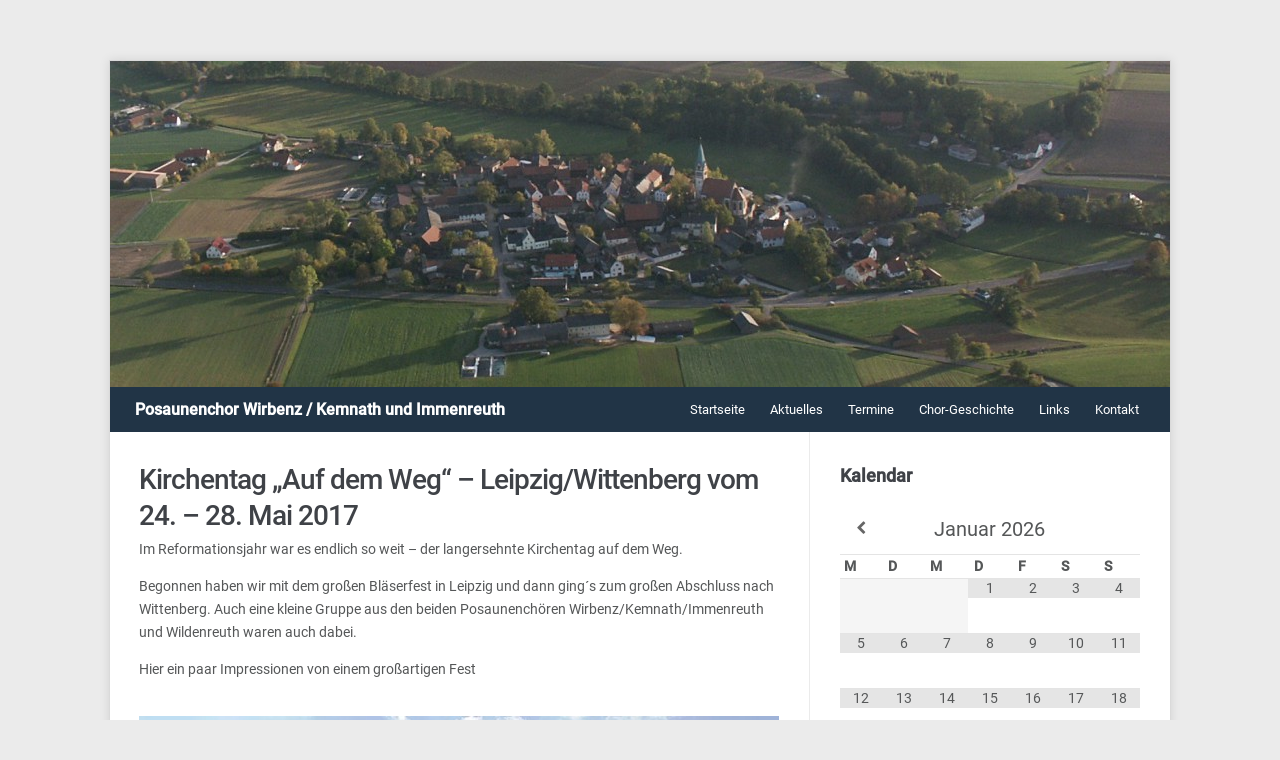

--- FILE ---
content_type: text/html; charset=UTF-8
request_url: https://pc-wik.krosu.de/tag/posaunenfest/
body_size: 10837
content:
<!DOCTYPE html>
<html xmlns="http://www.w3.org/1999/xhtml" lang="de">
<head>
    <meta http-equiv="Content-Type" content="text/html; charset=UTF-8" />
    <meta http-equiv="X-UA-Compatible" content="IE=edge,chrome=1">
	<meta name="viewport" content="width=device-width, initial-scale=1.0">

	<link rel="pingback" href="https://pc-wik.krosu.de/xmlrpc.php" />

    <title>Posaunenfest &#8211; Posaunenchor Wirbenz / Kemnath und Immenreuth</title>
<meta name='robots' content='max-image-preview:large' />
<link rel="alternate" type="application/rss+xml" title="Posaunenchor Wirbenz / Kemnath und Immenreuth &raquo; Feed" href="https://pc-wik.krosu.de/feed/" />
<link rel="alternate" type="application/rss+xml" title="Posaunenchor Wirbenz / Kemnath und Immenreuth &raquo; Posaunenfest Schlagwort-Feed" href="https://pc-wik.krosu.de/tag/posaunenfest/feed/" />
<link rel='stylesheet' id='cf7ic_style-css' href='https://pc-wik.krosu.de/wp-content/plugins/contact-form-7-image-captcha/css/cf7ic-style.css?ver=3.3.7' type='text/css' media='all' />
<link rel='stylesheet' id='wp-block-library-css' href='https://pc-wik.krosu.de/wp-includes/css/dist/block-library/style.min.css?ver=6.4.7' type='text/css' media='all' />
<style id='classic-theme-styles-inline-css' type='text/css'>
/*! This file is auto-generated */
.wp-block-button__link{color:#fff;background-color:#32373c;border-radius:9999px;box-shadow:none;text-decoration:none;padding:calc(.667em + 2px) calc(1.333em + 2px);font-size:1.125em}.wp-block-file__button{background:#32373c;color:#fff;text-decoration:none}
</style>
<style id='global-styles-inline-css' type='text/css'>
body{--wp--preset--color--black: #000000;--wp--preset--color--cyan-bluish-gray: #abb8c3;--wp--preset--color--white: #ffffff;--wp--preset--color--pale-pink: #f78da7;--wp--preset--color--vivid-red: #cf2e2e;--wp--preset--color--luminous-vivid-orange: #ff6900;--wp--preset--color--luminous-vivid-amber: #fcb900;--wp--preset--color--light-green-cyan: #7bdcb5;--wp--preset--color--vivid-green-cyan: #00d084;--wp--preset--color--pale-cyan-blue: #8ed1fc;--wp--preset--color--vivid-cyan-blue: #0693e3;--wp--preset--color--vivid-purple: #9b51e0;--wp--preset--gradient--vivid-cyan-blue-to-vivid-purple: linear-gradient(135deg,rgba(6,147,227,1) 0%,rgb(155,81,224) 100%);--wp--preset--gradient--light-green-cyan-to-vivid-green-cyan: linear-gradient(135deg,rgb(122,220,180) 0%,rgb(0,208,130) 100%);--wp--preset--gradient--luminous-vivid-amber-to-luminous-vivid-orange: linear-gradient(135deg,rgba(252,185,0,1) 0%,rgba(255,105,0,1) 100%);--wp--preset--gradient--luminous-vivid-orange-to-vivid-red: linear-gradient(135deg,rgba(255,105,0,1) 0%,rgb(207,46,46) 100%);--wp--preset--gradient--very-light-gray-to-cyan-bluish-gray: linear-gradient(135deg,rgb(238,238,238) 0%,rgb(169,184,195) 100%);--wp--preset--gradient--cool-to-warm-spectrum: linear-gradient(135deg,rgb(74,234,220) 0%,rgb(151,120,209) 20%,rgb(207,42,186) 40%,rgb(238,44,130) 60%,rgb(251,105,98) 80%,rgb(254,248,76) 100%);--wp--preset--gradient--blush-light-purple: linear-gradient(135deg,rgb(255,206,236) 0%,rgb(152,150,240) 100%);--wp--preset--gradient--blush-bordeaux: linear-gradient(135deg,rgb(254,205,165) 0%,rgb(254,45,45) 50%,rgb(107,0,62) 100%);--wp--preset--gradient--luminous-dusk: linear-gradient(135deg,rgb(255,203,112) 0%,rgb(199,81,192) 50%,rgb(65,88,208) 100%);--wp--preset--gradient--pale-ocean: linear-gradient(135deg,rgb(255,245,203) 0%,rgb(182,227,212) 50%,rgb(51,167,181) 100%);--wp--preset--gradient--electric-grass: linear-gradient(135deg,rgb(202,248,128) 0%,rgb(113,206,126) 100%);--wp--preset--gradient--midnight: linear-gradient(135deg,rgb(2,3,129) 0%,rgb(40,116,252) 100%);--wp--preset--font-size--small: 13px;--wp--preset--font-size--medium: 20px;--wp--preset--font-size--large: 36px;--wp--preset--font-size--x-large: 42px;--wp--preset--spacing--20: 0.44rem;--wp--preset--spacing--30: 0.67rem;--wp--preset--spacing--40: 1rem;--wp--preset--spacing--50: 1.5rem;--wp--preset--spacing--60: 2.25rem;--wp--preset--spacing--70: 3.38rem;--wp--preset--spacing--80: 5.06rem;--wp--preset--shadow--natural: 6px 6px 9px rgba(0, 0, 0, 0.2);--wp--preset--shadow--deep: 12px 12px 50px rgba(0, 0, 0, 0.4);--wp--preset--shadow--sharp: 6px 6px 0px rgba(0, 0, 0, 0.2);--wp--preset--shadow--outlined: 6px 6px 0px -3px rgba(255, 255, 255, 1), 6px 6px rgba(0, 0, 0, 1);--wp--preset--shadow--crisp: 6px 6px 0px rgba(0, 0, 0, 1);}:where(.is-layout-flex){gap: 0.5em;}:where(.is-layout-grid){gap: 0.5em;}body .is-layout-flow > .alignleft{float: left;margin-inline-start: 0;margin-inline-end: 2em;}body .is-layout-flow > .alignright{float: right;margin-inline-start: 2em;margin-inline-end: 0;}body .is-layout-flow > .aligncenter{margin-left: auto !important;margin-right: auto !important;}body .is-layout-constrained > .alignleft{float: left;margin-inline-start: 0;margin-inline-end: 2em;}body .is-layout-constrained > .alignright{float: right;margin-inline-start: 2em;margin-inline-end: 0;}body .is-layout-constrained > .aligncenter{margin-left: auto !important;margin-right: auto !important;}body .is-layout-constrained > :where(:not(.alignleft):not(.alignright):not(.alignfull)){max-width: var(--wp--style--global--content-size);margin-left: auto !important;margin-right: auto !important;}body .is-layout-constrained > .alignwide{max-width: var(--wp--style--global--wide-size);}body .is-layout-flex{display: flex;}body .is-layout-flex{flex-wrap: wrap;align-items: center;}body .is-layout-flex > *{margin: 0;}body .is-layout-grid{display: grid;}body .is-layout-grid > *{margin: 0;}:where(.wp-block-columns.is-layout-flex){gap: 2em;}:where(.wp-block-columns.is-layout-grid){gap: 2em;}:where(.wp-block-post-template.is-layout-flex){gap: 1.25em;}:where(.wp-block-post-template.is-layout-grid){gap: 1.25em;}.has-black-color{color: var(--wp--preset--color--black) !important;}.has-cyan-bluish-gray-color{color: var(--wp--preset--color--cyan-bluish-gray) !important;}.has-white-color{color: var(--wp--preset--color--white) !important;}.has-pale-pink-color{color: var(--wp--preset--color--pale-pink) !important;}.has-vivid-red-color{color: var(--wp--preset--color--vivid-red) !important;}.has-luminous-vivid-orange-color{color: var(--wp--preset--color--luminous-vivid-orange) !important;}.has-luminous-vivid-amber-color{color: var(--wp--preset--color--luminous-vivid-amber) !important;}.has-light-green-cyan-color{color: var(--wp--preset--color--light-green-cyan) !important;}.has-vivid-green-cyan-color{color: var(--wp--preset--color--vivid-green-cyan) !important;}.has-pale-cyan-blue-color{color: var(--wp--preset--color--pale-cyan-blue) !important;}.has-vivid-cyan-blue-color{color: var(--wp--preset--color--vivid-cyan-blue) !important;}.has-vivid-purple-color{color: var(--wp--preset--color--vivid-purple) !important;}.has-black-background-color{background-color: var(--wp--preset--color--black) !important;}.has-cyan-bluish-gray-background-color{background-color: var(--wp--preset--color--cyan-bluish-gray) !important;}.has-white-background-color{background-color: var(--wp--preset--color--white) !important;}.has-pale-pink-background-color{background-color: var(--wp--preset--color--pale-pink) !important;}.has-vivid-red-background-color{background-color: var(--wp--preset--color--vivid-red) !important;}.has-luminous-vivid-orange-background-color{background-color: var(--wp--preset--color--luminous-vivid-orange) !important;}.has-luminous-vivid-amber-background-color{background-color: var(--wp--preset--color--luminous-vivid-amber) !important;}.has-light-green-cyan-background-color{background-color: var(--wp--preset--color--light-green-cyan) !important;}.has-vivid-green-cyan-background-color{background-color: var(--wp--preset--color--vivid-green-cyan) !important;}.has-pale-cyan-blue-background-color{background-color: var(--wp--preset--color--pale-cyan-blue) !important;}.has-vivid-cyan-blue-background-color{background-color: var(--wp--preset--color--vivid-cyan-blue) !important;}.has-vivid-purple-background-color{background-color: var(--wp--preset--color--vivid-purple) !important;}.has-black-border-color{border-color: var(--wp--preset--color--black) !important;}.has-cyan-bluish-gray-border-color{border-color: var(--wp--preset--color--cyan-bluish-gray) !important;}.has-white-border-color{border-color: var(--wp--preset--color--white) !important;}.has-pale-pink-border-color{border-color: var(--wp--preset--color--pale-pink) !important;}.has-vivid-red-border-color{border-color: var(--wp--preset--color--vivid-red) !important;}.has-luminous-vivid-orange-border-color{border-color: var(--wp--preset--color--luminous-vivid-orange) !important;}.has-luminous-vivid-amber-border-color{border-color: var(--wp--preset--color--luminous-vivid-amber) !important;}.has-light-green-cyan-border-color{border-color: var(--wp--preset--color--light-green-cyan) !important;}.has-vivid-green-cyan-border-color{border-color: var(--wp--preset--color--vivid-green-cyan) !important;}.has-pale-cyan-blue-border-color{border-color: var(--wp--preset--color--pale-cyan-blue) !important;}.has-vivid-cyan-blue-border-color{border-color: var(--wp--preset--color--vivid-cyan-blue) !important;}.has-vivid-purple-border-color{border-color: var(--wp--preset--color--vivid-purple) !important;}.has-vivid-cyan-blue-to-vivid-purple-gradient-background{background: var(--wp--preset--gradient--vivid-cyan-blue-to-vivid-purple) !important;}.has-light-green-cyan-to-vivid-green-cyan-gradient-background{background: var(--wp--preset--gradient--light-green-cyan-to-vivid-green-cyan) !important;}.has-luminous-vivid-amber-to-luminous-vivid-orange-gradient-background{background: var(--wp--preset--gradient--luminous-vivid-amber-to-luminous-vivid-orange) !important;}.has-luminous-vivid-orange-to-vivid-red-gradient-background{background: var(--wp--preset--gradient--luminous-vivid-orange-to-vivid-red) !important;}.has-very-light-gray-to-cyan-bluish-gray-gradient-background{background: var(--wp--preset--gradient--very-light-gray-to-cyan-bluish-gray) !important;}.has-cool-to-warm-spectrum-gradient-background{background: var(--wp--preset--gradient--cool-to-warm-spectrum) !important;}.has-blush-light-purple-gradient-background{background: var(--wp--preset--gradient--blush-light-purple) !important;}.has-blush-bordeaux-gradient-background{background: var(--wp--preset--gradient--blush-bordeaux) !important;}.has-luminous-dusk-gradient-background{background: var(--wp--preset--gradient--luminous-dusk) !important;}.has-pale-ocean-gradient-background{background: var(--wp--preset--gradient--pale-ocean) !important;}.has-electric-grass-gradient-background{background: var(--wp--preset--gradient--electric-grass) !important;}.has-midnight-gradient-background{background: var(--wp--preset--gradient--midnight) !important;}.has-small-font-size{font-size: var(--wp--preset--font-size--small) !important;}.has-medium-font-size{font-size: var(--wp--preset--font-size--medium) !important;}.has-large-font-size{font-size: var(--wp--preset--font-size--large) !important;}.has-x-large-font-size{font-size: var(--wp--preset--font-size--x-large) !important;}
.wp-block-navigation a:where(:not(.wp-element-button)){color: inherit;}
:where(.wp-block-post-template.is-layout-flex){gap: 1.25em;}:where(.wp-block-post-template.is-layout-grid){gap: 1.25em;}
:where(.wp-block-columns.is-layout-flex){gap: 2em;}:where(.wp-block-columns.is-layout-grid){gap: 2em;}
.wp-block-pullquote{font-size: 1.5em;line-height: 1.6;}
</style>
<link rel='stylesheet' id='contact-form-7-css' href='https://pc-wik.krosu.de/wp-content/plugins/contact-form-7/includes/css/styles.css?ver=5.8.6' type='text/css' media='all' />
<link rel='stylesheet' id='parent-style-css' href='https://pc-wik.krosu.de/wp-content/themes/meeta/style.css?ver=6.4.7' type='text/css' media='all' />
<link rel='stylesheet' id='custom-font-style-css' href='https://pc-wik.krosu.de/wp-content/themes/meeta-child/fonts/fonts.css?ver=6.4.7' type='text/css' media='all' />
<link rel='stylesheet' id='zoom-theme-utils-css-css' href='https://pc-wik.krosu.de/wp-content/themes/meeta/functions/wpzoom/assets/css/theme-utils.css?ver=6.4.7' type='text/css' media='all' />
<link rel='stylesheet' id='meeta-style-css' href='https://pc-wik.krosu.de/wp-content/themes/meeta-child/style.css?ver=1.0.0' type='text/css' media='all' />
<link rel='stylesheet' id='dashicons-css' href='https://pc-wik.krosu.de/wp-includes/css/dashicons.min.css?ver=6.4.7' type='text/css' media='all' />
<link rel='stylesheet' id='zoom-google-fonts-css' href='https://pc-wik.krosu.de/wp-content/fonts/83a7ba08209d2405d2722b048829f44b.css?ver=1.9.18' type='text/css' media='all' />
<link rel='stylesheet' id='simcal-qtip-css' href='https://pc-wik.krosu.de/wp-content/plugins/google-calendar-events/assets/generated/vendor/jquery.qtip.min.css?ver=3.3.0' type='text/css' media='all' />
<link rel='stylesheet' id='simcal-default-calendar-grid-css' href='https://pc-wik.krosu.de/wp-content/plugins/google-calendar-events/assets/generated/default-calendar-grid.min.css?ver=3.3.0' type='text/css' media='all' />
<link rel='stylesheet' id='simcal-default-calendar-list-css' href='https://pc-wik.krosu.de/wp-content/plugins/google-calendar-events/assets/generated/default-calendar-list.min.css?ver=3.3.0' type='text/css' media='all' />
<link rel='stylesheet' id='js_composer_front-css' href='https://pc-wik.krosu.de/wp-content/plugins/js_composer/assets/css/js_composer.min.css?ver=7.1' type='text/css' media='all' />
<link rel='stylesheet' id='js_composer_custom_css-css' href='//pc-wik.krosu.de/wp-content/uploads/js_composer/custom.css?ver=7.1' type='text/css' media='all' />
<script type="text/javascript" src="https://pc-wik.krosu.de/wp-includes/js/jquery/jquery.min.js?ver=3.7.1" id="jquery-core-js"></script>
<script type="text/javascript" src="https://pc-wik.krosu.de/wp-includes/js/jquery/jquery-migrate.min.js?ver=3.4.1" id="jquery-migrate-js"></script>
<script type="text/javascript" src="https://pc-wik.krosu.de/wp-content/themes/meeta/js/init.js?ver=6.4.7" id="wpzoom-init-js"></script>
<script></script><link rel="https://api.w.org/" href="https://pc-wik.krosu.de/wp-json/" /><link rel="alternate" type="application/json" href="https://pc-wik.krosu.de/wp-json/wp/v2/tags/12" /><!-- WPZOOM Theme / Framework -->
<meta name="generator" content="Meeta Child 1.0.0" />
<meta name="generator" content="WPZOOM Framework 1.9.18" />
<meta name="generator" content="Powered by WPBakery Page Builder - drag and drop page builder for WordPress."/>
<noscript><style> .wpb_animate_when_almost_visible { opacity: 1; }</style></noscript></head>
<body class="archive tag tag-posaunenfest tag-12 wpb-js-composer js-comp-ver-7.1 vc_responsive">

<div class="wrap wide">
    <header id="header">
	
       		<a href="https://pc-wik.krosu.de/">
			<img src="https://pc-wik.krosu.de/wp-content/uploads/2015/04/cropped-2003_10_12_Wirbenz1.jpg" width="1060" height="326" alt="" />
 		</a>
			
	
	
        <div id="logo">
			<h1>
			<a href="https://pc-wik.krosu.de" title="Posaunenchor Wirbenz / Kemnath und Immenreuth">
				Posaunenchor Wirbenz / Kemnath und Immenreuth			</a>

			</h1>		</div><!-- / #logo -->

		<div id="navbar">
            <ul id="mainmenu" class="dropdown"><li id="menu-item-19" class="menu-item menu-item-type-post_type menu-item-object-page menu-item-home menu-item-19"><a href="https://pc-wik.krosu.de/">Startseite</a></li>
<li id="menu-item-18" class="menu-item menu-item-type-post_type menu-item-object-page current_page_parent menu-item-18"><a href="https://pc-wik.krosu.de/aktuelles/">Aktuelles</a></li>
<li id="menu-item-66" class="menu-item menu-item-type-post_type menu-item-object-page menu-item-66"><a href="https://pc-wik.krosu.de/termine/">Termine</a></li>
<li id="menu-item-65" class="menu-item menu-item-type-post_type menu-item-object-page menu-item-65"><a href="https://pc-wik.krosu.de/chor-geschichte/">Chor-Geschichte</a></li>
<li id="menu-item-227" class="menu-item menu-item-type-post_type menu-item-object-page menu-item-227"><a href="https://pc-wik.krosu.de/links/">Links</a></li>
<li id="menu-item-113" class="menu-item menu-item-type-post_type menu-item-object-page menu-item-113"><a href="https://pc-wik.krosu.de/kontakt/">Kontakt</a></li>
</ul>		</div><!-- /#navbar -->

        <div class="clear"></div>

 

     </header>
<div id="secondnav" class="clearfix">
	<div class="breadcrumbs"><h1>
			Post Tagged with: <strong>"Posaunenfest"</strong>
					</h1>
	</div>
</div>

 
<div id="content">

	<div id="main" role="main">
		
		
	<div id="post-264" class="post clearfix">
		<div class="post-content">

			<h2 class="title"><a href="https://pc-wik.krosu.de/kirchentag-auf-dem-weg-leipzig-wittenberg/" title="Permalink to Kirchentag &#8222;Auf dem Weg&#8220; &#8211; Leipzig/Wittenberg vom 24. &#8211; 28. Mai 2017" rel="bookmark">Kirchentag &#8222;Auf dem Weg&#8220; &#8211; Leipzig/Wittenberg vom 24. &#8211; 28. Mai 2017</a></h2>

			<div class="top-meta">
 				<span class="date">22. August 2018 at 15:17</span> 				  			</div><div class="clear"></div>

			<div class="entry">
				<div class="wpb-content-wrapper"><div class="vc_row wpb_row vc_row-fluid"><div class="wpb_column vc_column_container vc_col-sm-12"><div class="vc_column-inner"><div class="wpb_wrapper">
	<div class="wpb_text_column wpb_content_element " >
		<div class="wpb_wrapper">
			<p>Im Reformationsjahr war es endlich so weit &#8211; der langersehnte Kirchentag auf dem Weg.</p>
<p>Begonnen haben wir mit dem großen Bläserfest in Leipzig und dann ging´s zum großen Abschluss nach Wittenberg. Auch eine kleine Gruppe aus den beiden Posaunenchören Wirbenz/Kemnath/Immenreuth und Wildenreuth waren auch dabei.</p>
<p>Hier ein paar Impressionen von einem großartigen Fest</p>

		</div>
	</div>
</div></div></div></div><div class="vc_row wpb_row vc_row-fluid"><div class="wpb_column vc_column_container vc_col-sm-12"><div class="vc_column-inner"><div class="wpb_wrapper"><div class="wpb_images_carousel wpb_content_element vc_clearfix"><div class="wpb_wrapper"><div id="vc_images-carousel-1-1769224836" data-ride="vc_carousel" data-wrap="false" style="width: 1024px;" data-interval="3000" data-auto-height="yes" data-mode="horizontal" data-partial="false" data-per-view="1" data-hide-on-end="false" class="vc_slide vc_images_carousel"><ol class="vc_carousel-indicators"><li data-target="#vc_images-carousel-1-1769224836" data-slide-to="0"></li><li data-target="#vc_images-carousel-1-1769224836" data-slide-to="1"></li><li data-target="#vc_images-carousel-1-1769224836" data-slide-to="2"></li><li data-target="#vc_images-carousel-1-1769224836" data-slide-to="3"></li><li data-target="#vc_images-carousel-1-1769224836" data-slide-to="4"></li><li data-target="#vc_images-carousel-1-1769224836" data-slide-to="5"></li><li data-target="#vc_images-carousel-1-1769224836" data-slide-to="6"></li><li data-target="#vc_images-carousel-1-1769224836" data-slide-to="7"></li><li data-target="#vc_images-carousel-1-1769224836" data-slide-to="8"></li><li data-target="#vc_images-carousel-1-1769224836" data-slide-to="9"></li><li data-target="#vc_images-carousel-1-1769224836" data-slide-to="10"></li><li data-target="#vc_images-carousel-1-1769224836" data-slide-to="11"></li><li data-target="#vc_images-carousel-1-1769224836" data-slide-to="12"></li><li data-target="#vc_images-carousel-1-1769224836" data-slide-to="13"></li><li data-target="#vc_images-carousel-1-1769224836" data-slide-to="14"></li><li data-target="#vc_images-carousel-1-1769224836" data-slide-to="15"></li><li data-target="#vc_images-carousel-1-1769224836" data-slide-to="16"></li><li data-target="#vc_images-carousel-1-1769224836" data-slide-to="17"></li><li data-target="#vc_images-carousel-1-1769224836" data-slide-to="18"></li><li data-target="#vc_images-carousel-1-1769224836" data-slide-to="19"></li><li data-target="#vc_images-carousel-1-1769224836" data-slide-to="20"></li></ol><div class="vc_carousel-inner"><div class="vc_carousel-slideline"><div class="vc_carousel-slideline-inner"><div class="vc_item"><div class="vc_inner"><a class="" href="https://pc-wik.krosu.de/wp-content/uploads/2018/08/2017_05_26_KT_LeipzigWittenberg_008-1024x768.jpg" data-lightbox="lightbox[rel-264-1062321779]"><img fetchpriority="high" decoding="async" width="640" height="480" src="https://pc-wik.krosu.de/wp-content/uploads/2018/08/2017_05_26_KT_LeipzigWittenberg_008-1024x768.jpg" class="attachment-large" alt="" title="2017_05_26_KT_LeipzigWittenberg_008" srcset="https://pc-wik.krosu.de/wp-content/uploads/2018/08/2017_05_26_KT_LeipzigWittenberg_008.jpg 1024w, https://pc-wik.krosu.de/wp-content/uploads/2018/08/2017_05_26_KT_LeipzigWittenberg_008-300x225.jpg 300w, https://pc-wik.krosu.de/wp-content/uploads/2018/08/2017_05_26_KT_LeipzigWittenberg_008-768x576.jpg 768w" sizes="(max-width: 640px) 100vw, 640px" /></a></div></div><div class="vc_item"><div class="vc_inner"><a class="" href="https://pc-wik.krosu.de/wp-content/uploads/2018/08/2017_05_26_KT_LeipzigWittenberg_011-1024x768.jpg" data-lightbox="lightbox[rel-264-1062321779]"><img decoding="async" width="640" height="480" src="https://pc-wik.krosu.de/wp-content/uploads/2018/08/2017_05_26_KT_LeipzigWittenberg_011-1024x768.jpg" class="attachment-large" alt="" title="2017_05_26_KT_LeipzigWittenberg_011" srcset="https://pc-wik.krosu.de/wp-content/uploads/2018/08/2017_05_26_KT_LeipzigWittenberg_011.jpg 1024w, https://pc-wik.krosu.de/wp-content/uploads/2018/08/2017_05_26_KT_LeipzigWittenberg_011-300x225.jpg 300w, https://pc-wik.krosu.de/wp-content/uploads/2018/08/2017_05_26_KT_LeipzigWittenberg_011-768x576.jpg 768w" sizes="(max-width: 640px) 100vw, 640px" /></a></div></div><div class="vc_item"><div class="vc_inner"><a class="" href="https://pc-wik.krosu.de/wp-content/uploads/2018/08/2017_05_26_KT_LeipzigWittenberg_013-1024x768.jpg" data-lightbox="lightbox[rel-264-1062321779]"><img decoding="async" width="640" height="480" src="https://pc-wik.krosu.de/wp-content/uploads/2018/08/2017_05_26_KT_LeipzigWittenberg_013-1024x768.jpg" class="attachment-large" alt="" title="2017_05_26_KT_LeipzigWittenberg_013" srcset="https://pc-wik.krosu.de/wp-content/uploads/2018/08/2017_05_26_KT_LeipzigWittenberg_013.jpg 1024w, https://pc-wik.krosu.de/wp-content/uploads/2018/08/2017_05_26_KT_LeipzigWittenberg_013-300x225.jpg 300w, https://pc-wik.krosu.de/wp-content/uploads/2018/08/2017_05_26_KT_LeipzigWittenberg_013-768x576.jpg 768w" sizes="(max-width: 640px) 100vw, 640px" /></a></div></div><div class="vc_item"><div class="vc_inner"><a class="" href="https://pc-wik.krosu.de/wp-content/uploads/2018/08/2017_05_26_KT_LeipzigWittenberg_014-1024x768.jpg" data-lightbox="lightbox[rel-264-1062321779]"><img loading="lazy" decoding="async" width="640" height="480" src="https://pc-wik.krosu.de/wp-content/uploads/2018/08/2017_05_26_KT_LeipzigWittenberg_014-1024x768.jpg" class="attachment-large" alt="" title="2017_05_26_KT_LeipzigWittenberg_014" srcset="https://pc-wik.krosu.de/wp-content/uploads/2018/08/2017_05_26_KT_LeipzigWittenberg_014.jpg 1024w, https://pc-wik.krosu.de/wp-content/uploads/2018/08/2017_05_26_KT_LeipzigWittenberg_014-300x225.jpg 300w, https://pc-wik.krosu.de/wp-content/uploads/2018/08/2017_05_26_KT_LeipzigWittenberg_014-768x576.jpg 768w" sizes="(max-width: 640px) 100vw, 640px" /></a></div></div><div class="vc_item"><div class="vc_inner"><a class="" href="https://pc-wik.krosu.de/wp-content/uploads/2018/08/2017_05_26_KT_LeipzigWittenberg_020-1024x768.jpg" data-lightbox="lightbox[rel-264-1062321779]"><img loading="lazy" decoding="async" width="640" height="480" src="https://pc-wik.krosu.de/wp-content/uploads/2018/08/2017_05_26_KT_LeipzigWittenberg_020-1024x768.jpg" class="attachment-large" alt="" title="2017_05_26_KT_LeipzigWittenberg_020" srcset="https://pc-wik.krosu.de/wp-content/uploads/2018/08/2017_05_26_KT_LeipzigWittenberg_020.jpg 1024w, https://pc-wik.krosu.de/wp-content/uploads/2018/08/2017_05_26_KT_LeipzigWittenberg_020-300x225.jpg 300w, https://pc-wik.krosu.de/wp-content/uploads/2018/08/2017_05_26_KT_LeipzigWittenberg_020-768x576.jpg 768w" sizes="(max-width: 640px) 100vw, 640px" /></a></div></div><div class="vc_item"><div class="vc_inner"><a class="" href="https://pc-wik.krosu.de/wp-content/uploads/2018/08/2017_05_26_KT_LeipzigWittenberg_032-1024x768.jpg" data-lightbox="lightbox[rel-264-1062321779]"><img loading="lazy" decoding="async" width="640" height="480" src="https://pc-wik.krosu.de/wp-content/uploads/2018/08/2017_05_26_KT_LeipzigWittenberg_032-1024x768.jpg" class="attachment-large" alt="" title="2017_05_26_KT_LeipzigWittenberg_032" srcset="https://pc-wik.krosu.de/wp-content/uploads/2018/08/2017_05_26_KT_LeipzigWittenberg_032.jpg 1024w, https://pc-wik.krosu.de/wp-content/uploads/2018/08/2017_05_26_KT_LeipzigWittenberg_032-300x225.jpg 300w, https://pc-wik.krosu.de/wp-content/uploads/2018/08/2017_05_26_KT_LeipzigWittenberg_032-768x576.jpg 768w" sizes="(max-width: 640px) 100vw, 640px" /></a></div></div><div class="vc_item"><div class="vc_inner"><a class="" href="https://pc-wik.krosu.de/wp-content/uploads/2018/08/2017_05_27_KT_LeipzigWittenberg_037-1024x768.jpg" data-lightbox="lightbox[rel-264-1062321779]"><img loading="lazy" decoding="async" width="640" height="480" src="https://pc-wik.krosu.de/wp-content/uploads/2018/08/2017_05_27_KT_LeipzigWittenberg_037-1024x768.jpg" class="attachment-large" alt="" title="2017_05_27_KT_LeipzigWittenberg_037" srcset="https://pc-wik.krosu.de/wp-content/uploads/2018/08/2017_05_27_KT_LeipzigWittenberg_037.jpg 1024w, https://pc-wik.krosu.de/wp-content/uploads/2018/08/2017_05_27_KT_LeipzigWittenberg_037-300x225.jpg 300w, https://pc-wik.krosu.de/wp-content/uploads/2018/08/2017_05_27_KT_LeipzigWittenberg_037-768x576.jpg 768w" sizes="(max-width: 640px) 100vw, 640px" /></a></div></div><div class="vc_item"><div class="vc_inner"><a class="" href="https://pc-wik.krosu.de/wp-content/uploads/2018/08/2017_05_27_KT_LeipzigWittenberg_040-1024x768.jpg" data-lightbox="lightbox[rel-264-1062321779]"><img loading="lazy" decoding="async" width="640" height="480" src="https://pc-wik.krosu.de/wp-content/uploads/2018/08/2017_05_27_KT_LeipzigWittenberg_040-1024x768.jpg" class="attachment-large" alt="" title="2017_05_27_KT_LeipzigWittenberg_040" srcset="https://pc-wik.krosu.de/wp-content/uploads/2018/08/2017_05_27_KT_LeipzigWittenberg_040.jpg 1024w, https://pc-wik.krosu.de/wp-content/uploads/2018/08/2017_05_27_KT_LeipzigWittenberg_040-300x225.jpg 300w, https://pc-wik.krosu.de/wp-content/uploads/2018/08/2017_05_27_KT_LeipzigWittenberg_040-768x576.jpg 768w" sizes="(max-width: 640px) 100vw, 640px" /></a></div></div><div class="vc_item"><div class="vc_inner"><a class="" href="https://pc-wik.krosu.de/wp-content/uploads/2018/08/2017_05_27_KT_LeipzigWittenberg_047-1024x768.jpg" data-lightbox="lightbox[rel-264-1062321779]"><img loading="lazy" decoding="async" width="640" height="480" src="https://pc-wik.krosu.de/wp-content/uploads/2018/08/2017_05_27_KT_LeipzigWittenberg_047-1024x768.jpg" class="attachment-large" alt="" title="2017_05_27_KT_LeipzigWittenberg_047" srcset="https://pc-wik.krosu.de/wp-content/uploads/2018/08/2017_05_27_KT_LeipzigWittenberg_047.jpg 1024w, https://pc-wik.krosu.de/wp-content/uploads/2018/08/2017_05_27_KT_LeipzigWittenberg_047-300x225.jpg 300w, https://pc-wik.krosu.de/wp-content/uploads/2018/08/2017_05_27_KT_LeipzigWittenberg_047-768x576.jpg 768w" sizes="(max-width: 640px) 100vw, 640px" /></a></div></div><div class="vc_item"><div class="vc_inner"><a class="" href="https://pc-wik.krosu.de/wp-content/uploads/2018/08/2017_05_27_KT_LeipzigWittenberg_053-1024x768.jpg" data-lightbox="lightbox[rel-264-1062321779]"><img loading="lazy" decoding="async" width="640" height="480" src="https://pc-wik.krosu.de/wp-content/uploads/2018/08/2017_05_27_KT_LeipzigWittenberg_053-1024x768.jpg" class="attachment-large" alt="" title="2017_05_27_KT_LeipzigWittenberg_053" srcset="https://pc-wik.krosu.de/wp-content/uploads/2018/08/2017_05_27_KT_LeipzigWittenberg_053.jpg 1024w, https://pc-wik.krosu.de/wp-content/uploads/2018/08/2017_05_27_KT_LeipzigWittenberg_053-300x225.jpg 300w, https://pc-wik.krosu.de/wp-content/uploads/2018/08/2017_05_27_KT_LeipzigWittenberg_053-768x576.jpg 768w" sizes="(max-width: 640px) 100vw, 640px" /></a></div></div><div class="vc_item"><div class="vc_inner"><a class="" href="https://pc-wik.krosu.de/wp-content/uploads/2018/08/2017_05_27_KT_LeipzigWittenberg_057-1024x768.jpg" data-lightbox="lightbox[rel-264-1062321779]"><img loading="lazy" decoding="async" width="640" height="480" src="https://pc-wik.krosu.de/wp-content/uploads/2018/08/2017_05_27_KT_LeipzigWittenberg_057-1024x768.jpg" class="attachment-large" alt="" title="2017_05_27_KT_LeipzigWittenberg_057" srcset="https://pc-wik.krosu.de/wp-content/uploads/2018/08/2017_05_27_KT_LeipzigWittenberg_057.jpg 1024w, https://pc-wik.krosu.de/wp-content/uploads/2018/08/2017_05_27_KT_LeipzigWittenberg_057-300x225.jpg 300w, https://pc-wik.krosu.de/wp-content/uploads/2018/08/2017_05_27_KT_LeipzigWittenberg_057-768x576.jpg 768w" sizes="(max-width: 640px) 100vw, 640px" /></a></div></div><div class="vc_item"><div class="vc_inner"><a class="" href="https://pc-wik.krosu.de/wp-content/uploads/2018/08/2017_05_27_KT_LeipzigWittenberg_059-1024x768.jpg" data-lightbox="lightbox[rel-264-1062321779]"><img loading="lazy" decoding="async" width="640" height="480" src="https://pc-wik.krosu.de/wp-content/uploads/2018/08/2017_05_27_KT_LeipzigWittenberg_059-1024x768.jpg" class="attachment-large" alt="" title="2017_05_27_KT_LeipzigWittenberg_059" srcset="https://pc-wik.krosu.de/wp-content/uploads/2018/08/2017_05_27_KT_LeipzigWittenberg_059.jpg 1024w, https://pc-wik.krosu.de/wp-content/uploads/2018/08/2017_05_27_KT_LeipzigWittenberg_059-300x225.jpg 300w, https://pc-wik.krosu.de/wp-content/uploads/2018/08/2017_05_27_KT_LeipzigWittenberg_059-768x576.jpg 768w" sizes="(max-width: 640px) 100vw, 640px" /></a></div></div><div class="vc_item"><div class="vc_inner"><a class="" href="https://pc-wik.krosu.de/wp-content/uploads/2018/08/2017_05_27_KT_LeipzigWittenberg_065-1024x768.jpg" data-lightbox="lightbox[rel-264-1062321779]"><img loading="lazy" decoding="async" width="640" height="480" src="https://pc-wik.krosu.de/wp-content/uploads/2018/08/2017_05_27_KT_LeipzigWittenberg_065-1024x768.jpg" class="attachment-large" alt="" title="2017_05_27_KT_LeipzigWittenberg_065" srcset="https://pc-wik.krosu.de/wp-content/uploads/2018/08/2017_05_27_KT_LeipzigWittenberg_065.jpg 1024w, https://pc-wik.krosu.de/wp-content/uploads/2018/08/2017_05_27_KT_LeipzigWittenberg_065-300x225.jpg 300w, https://pc-wik.krosu.de/wp-content/uploads/2018/08/2017_05_27_KT_LeipzigWittenberg_065-768x576.jpg 768w" sizes="(max-width: 640px) 100vw, 640px" /></a></div></div><div class="vc_item"><div class="vc_inner"><a class="" href="https://pc-wik.krosu.de/wp-content/uploads/2018/08/2017_05_27_KT_LeipzigWittenberg_073-1024x768.jpg" data-lightbox="lightbox[rel-264-1062321779]"><img loading="lazy" decoding="async" width="640" height="480" src="https://pc-wik.krosu.de/wp-content/uploads/2018/08/2017_05_27_KT_LeipzigWittenberg_073-1024x768.jpg" class="attachment-large" alt="" title="2017_05_27_KT_LeipzigWittenberg_073" srcset="https://pc-wik.krosu.de/wp-content/uploads/2018/08/2017_05_27_KT_LeipzigWittenberg_073.jpg 1024w, https://pc-wik.krosu.de/wp-content/uploads/2018/08/2017_05_27_KT_LeipzigWittenberg_073-300x225.jpg 300w, https://pc-wik.krosu.de/wp-content/uploads/2018/08/2017_05_27_KT_LeipzigWittenberg_073-768x576.jpg 768w" sizes="(max-width: 640px) 100vw, 640px" /></a></div></div><div class="vc_item"><div class="vc_inner"><a class="" href="https://pc-wik.krosu.de/wp-content/uploads/2018/08/2017_05_27_KT_LeipzigWittenberg_079-1024x768.jpg" data-lightbox="lightbox[rel-264-1062321779]"><img loading="lazy" decoding="async" width="640" height="480" src="https://pc-wik.krosu.de/wp-content/uploads/2018/08/2017_05_27_KT_LeipzigWittenberg_079-1024x768.jpg" class="attachment-large" alt="" title="2017_05_27_KT_LeipzigWittenberg_079" srcset="https://pc-wik.krosu.de/wp-content/uploads/2018/08/2017_05_27_KT_LeipzigWittenberg_079.jpg 1024w, https://pc-wik.krosu.de/wp-content/uploads/2018/08/2017_05_27_KT_LeipzigWittenberg_079-300x225.jpg 300w, https://pc-wik.krosu.de/wp-content/uploads/2018/08/2017_05_27_KT_LeipzigWittenberg_079-768x576.jpg 768w" sizes="(max-width: 640px) 100vw, 640px" /></a></div></div><div class="vc_item"><div class="vc_inner"><a class="" href="https://pc-wik.krosu.de/wp-content/uploads/2018/08/2017_05_27_KT_LeipzigWittenberg_082-1024x768.jpg" data-lightbox="lightbox[rel-264-1062321779]"><img loading="lazy" decoding="async" width="640" height="480" src="https://pc-wik.krosu.de/wp-content/uploads/2018/08/2017_05_27_KT_LeipzigWittenberg_082-1024x768.jpg" class="attachment-large" alt="" title="2017_05_27_KT_LeipzigWittenberg_082" srcset="https://pc-wik.krosu.de/wp-content/uploads/2018/08/2017_05_27_KT_LeipzigWittenberg_082.jpg 1024w, https://pc-wik.krosu.de/wp-content/uploads/2018/08/2017_05_27_KT_LeipzigWittenberg_082-300x225.jpg 300w, https://pc-wik.krosu.de/wp-content/uploads/2018/08/2017_05_27_KT_LeipzigWittenberg_082-768x576.jpg 768w" sizes="(max-width: 640px) 100vw, 640px" /></a></div></div><div class="vc_item"><div class="vc_inner"><a class="" href="https://pc-wik.krosu.de/wp-content/uploads/2018/08/2017_05_27_KT_LeipzigWittenberg_084-1024x768.jpg" data-lightbox="lightbox[rel-264-1062321779]"><img loading="lazy" decoding="async" width="640" height="480" src="https://pc-wik.krosu.de/wp-content/uploads/2018/08/2017_05_27_KT_LeipzigWittenberg_084-1024x768.jpg" class="attachment-large" alt="" title="2017_05_27_KT_LeipzigWittenberg_084" srcset="https://pc-wik.krosu.de/wp-content/uploads/2018/08/2017_05_27_KT_LeipzigWittenberg_084.jpg 1024w, https://pc-wik.krosu.de/wp-content/uploads/2018/08/2017_05_27_KT_LeipzigWittenberg_084-300x225.jpg 300w, https://pc-wik.krosu.de/wp-content/uploads/2018/08/2017_05_27_KT_LeipzigWittenberg_084-768x576.jpg 768w" sizes="(max-width: 640px) 100vw, 640px" /></a></div></div><div class="vc_item"><div class="vc_inner"><a class="" href="https://pc-wik.krosu.de/wp-content/uploads/2018/08/2017_05_27_KT_LeipzigWittenberg_087-1024x768.jpg" data-lightbox="lightbox[rel-264-1062321779]"><img loading="lazy" decoding="async" width="640" height="480" src="https://pc-wik.krosu.de/wp-content/uploads/2018/08/2017_05_27_KT_LeipzigWittenberg_087-1024x768.jpg" class="attachment-large" alt="" title="2017_05_27_KT_LeipzigWittenberg_087" srcset="https://pc-wik.krosu.de/wp-content/uploads/2018/08/2017_05_27_KT_LeipzigWittenberg_087.jpg 1024w, https://pc-wik.krosu.de/wp-content/uploads/2018/08/2017_05_27_KT_LeipzigWittenberg_087-300x225.jpg 300w, https://pc-wik.krosu.de/wp-content/uploads/2018/08/2017_05_27_KT_LeipzigWittenberg_087-768x576.jpg 768w" sizes="(max-width: 640px) 100vw, 640px" /></a></div></div><div class="vc_item"><div class="vc_inner"><a class="" href="https://pc-wik.krosu.de/wp-content/uploads/2018/08/2017_05_27_KT_LeipzigWittenberg_089-1024x768.jpg" data-lightbox="lightbox[rel-264-1062321779]"><img loading="lazy" decoding="async" width="640" height="480" src="https://pc-wik.krosu.de/wp-content/uploads/2018/08/2017_05_27_KT_LeipzigWittenberg_089-1024x768.jpg" class="attachment-large" alt="" title="2017_05_27_KT_LeipzigWittenberg_089" srcset="https://pc-wik.krosu.de/wp-content/uploads/2018/08/2017_05_27_KT_LeipzigWittenberg_089.jpg 1024w, https://pc-wik.krosu.de/wp-content/uploads/2018/08/2017_05_27_KT_LeipzigWittenberg_089-300x225.jpg 300w, https://pc-wik.krosu.de/wp-content/uploads/2018/08/2017_05_27_KT_LeipzigWittenberg_089-768x576.jpg 768w" sizes="(max-width: 640px) 100vw, 640px" /></a></div></div><div class="vc_item"><div class="vc_inner"><a class="" href="https://pc-wik.krosu.de/wp-content/uploads/2018/08/2017_05_27_KT_LeipzigWittenberg_092-1024x768.jpg" data-lightbox="lightbox[rel-264-1062321779]"><img loading="lazy" decoding="async" width="640" height="480" src="https://pc-wik.krosu.de/wp-content/uploads/2018/08/2017_05_27_KT_LeipzigWittenberg_092-1024x768.jpg" class="attachment-large" alt="" title="2017_05_27_KT_LeipzigWittenberg_092" srcset="https://pc-wik.krosu.de/wp-content/uploads/2018/08/2017_05_27_KT_LeipzigWittenberg_092.jpg 1024w, https://pc-wik.krosu.de/wp-content/uploads/2018/08/2017_05_27_KT_LeipzigWittenberg_092-300x225.jpg 300w, https://pc-wik.krosu.de/wp-content/uploads/2018/08/2017_05_27_KT_LeipzigWittenberg_092-768x576.jpg 768w" sizes="(max-width: 640px) 100vw, 640px" /></a></div></div><div class="vc_item"><div class="vc_inner"><a class="" href="https://pc-wik.krosu.de/wp-content/uploads/2018/08/2017_05_27_KT_LeipzigWittenberg_097-1024x768.jpg" data-lightbox="lightbox[rel-264-1062321779]"><img loading="lazy" decoding="async" width="640" height="480" src="https://pc-wik.krosu.de/wp-content/uploads/2018/08/2017_05_27_KT_LeipzigWittenberg_097-1024x768.jpg" class="attachment-large" alt="" title="2017_05_27_KT_LeipzigWittenberg_097" srcset="https://pc-wik.krosu.de/wp-content/uploads/2018/08/2017_05_27_KT_LeipzigWittenberg_097.jpg 1024w, https://pc-wik.krosu.de/wp-content/uploads/2018/08/2017_05_27_KT_LeipzigWittenberg_097-300x225.jpg 300w, https://pc-wik.krosu.de/wp-content/uploads/2018/08/2017_05_27_KT_LeipzigWittenberg_097-768x576.jpg 768w" sizes="(max-width: 640px) 100vw, 640px" /></a></div></div></div></div></div><a class="vc_left vc_carousel-control" href="#vc_images-carousel-1-1769224836" data-slide="prev"><span class="icon-prev"></span></a><a class="vc_right vc_carousel-control" href="#vc_images-carousel-1-1769224836" data-slide="next"><span class="icon-next"></span></a></div></div></div></div></div></div></div><div class="vc_row wpb_row vc_row-fluid"><div class="wpb_column vc_column_container vc_col-sm-12"><div class="vc_column-inner"><div class="wpb_wrapper">
	<div class="wpb_text_column wpb_content_element " >
		<div class="wpb_wrapper">
			<p>Abschluss in den Elbauen Wittenberg</p>

		</div>
	</div>
</div></div></div></div><div class="vc_row wpb_row vc_row-fluid"><div class="wpb_column vc_column_container vc_col-sm-12"><div class="vc_column-inner"><div class="wpb_wrapper"><div class="wpb_images_carousel wpb_content_element vc_clearfix"><div class="wpb_wrapper"><div id="vc_images-carousel-2-1769224836" data-ride="vc_carousel" data-wrap="false" style="width: 1024px;" data-interval="0" data-auto-height="yes" data-mode="horizontal" data-partial="false" data-per-view="1" data-hide-on-end="true" class="vc_slide vc_images_carousel"><ol class="vc_carousel-indicators"><li data-target="#vc_images-carousel-2-1769224836" data-slide-to="0"></li><li data-target="#vc_images-carousel-2-1769224836" data-slide-to="1"></li><li data-target="#vc_images-carousel-2-1769224836" data-slide-to="2"></li><li data-target="#vc_images-carousel-2-1769224836" data-slide-to="3"></li><li data-target="#vc_images-carousel-2-1769224836" data-slide-to="4"></li><li data-target="#vc_images-carousel-2-1769224836" data-slide-to="5"></li><li data-target="#vc_images-carousel-2-1769224836" data-slide-to="6"></li><li data-target="#vc_images-carousel-2-1769224836" data-slide-to="7"></li><li data-target="#vc_images-carousel-2-1769224836" data-slide-to="8"></li><li data-target="#vc_images-carousel-2-1769224836" data-slide-to="9"></li><li data-target="#vc_images-carousel-2-1769224836" data-slide-to="10"></li><li data-target="#vc_images-carousel-2-1769224836" data-slide-to="11"></li><li data-target="#vc_images-carousel-2-1769224836" data-slide-to="12"></li><li data-target="#vc_images-carousel-2-1769224836" data-slide-to="13"></li><li data-target="#vc_images-carousel-2-1769224836" data-slide-to="14"></li><li data-target="#vc_images-carousel-2-1769224836" data-slide-to="15"></li></ol><div class="vc_carousel-inner"><div class="vc_carousel-slideline"><div class="vc_carousel-slideline-inner"><div class="vc_item"><div class="vc_inner"><a class="" href="https://pc-wik.krosu.de/wp-content/uploads/2018/08/2017_05_28_KT_LeipzigWittenberg_100-1024x768.jpg" data-lightbox="lightbox[rel-264-2754240468]"><img loading="lazy" decoding="async" width="640" height="480" src="https://pc-wik.krosu.de/wp-content/uploads/2018/08/2017_05_28_KT_LeipzigWittenberg_100-1024x768.jpg" class="attachment-large" alt="" title="2017_05_28_KT_LeipzigWittenberg_100" srcset="https://pc-wik.krosu.de/wp-content/uploads/2018/08/2017_05_28_KT_LeipzigWittenberg_100.jpg 1024w, https://pc-wik.krosu.de/wp-content/uploads/2018/08/2017_05_28_KT_LeipzigWittenberg_100-300x225.jpg 300w, https://pc-wik.krosu.de/wp-content/uploads/2018/08/2017_05_28_KT_LeipzigWittenberg_100-768x576.jpg 768w" sizes="(max-width: 640px) 100vw, 640px" /></a></div></div><div class="vc_item"><div class="vc_inner"><a class="" href="https://pc-wik.krosu.de/wp-content/uploads/2018/08/2017_05_28_KT_LeipzigWittenberg_101-1024x768.jpg" data-lightbox="lightbox[rel-264-2754240468]"><img loading="lazy" decoding="async" width="640" height="480" src="https://pc-wik.krosu.de/wp-content/uploads/2018/08/2017_05_28_KT_LeipzigWittenberg_101-1024x768.jpg" class="attachment-large" alt="" title="2017_05_28_KT_LeipzigWittenberg_101" srcset="https://pc-wik.krosu.de/wp-content/uploads/2018/08/2017_05_28_KT_LeipzigWittenberg_101.jpg 1024w, https://pc-wik.krosu.de/wp-content/uploads/2018/08/2017_05_28_KT_LeipzigWittenberg_101-300x225.jpg 300w, https://pc-wik.krosu.de/wp-content/uploads/2018/08/2017_05_28_KT_LeipzigWittenberg_101-768x576.jpg 768w" sizes="(max-width: 640px) 100vw, 640px" /></a></div></div><div class="vc_item"><div class="vc_inner"><a class="" href="https://pc-wik.krosu.de/wp-content/uploads/2018/08/2017_05_28_KT_LeipzigWittenberg_105-1024x768.jpg" data-lightbox="lightbox[rel-264-2754240468]"><img loading="lazy" decoding="async" width="640" height="480" src="https://pc-wik.krosu.de/wp-content/uploads/2018/08/2017_05_28_KT_LeipzigWittenberg_105-1024x768.jpg" class="attachment-large" alt="" title="2017_05_28_KT_LeipzigWittenberg_105" srcset="https://pc-wik.krosu.de/wp-content/uploads/2018/08/2017_05_28_KT_LeipzigWittenberg_105.jpg 1024w, https://pc-wik.krosu.de/wp-content/uploads/2018/08/2017_05_28_KT_LeipzigWittenberg_105-300x225.jpg 300w, https://pc-wik.krosu.de/wp-content/uploads/2018/08/2017_05_28_KT_LeipzigWittenberg_105-768x576.jpg 768w" sizes="(max-width: 640px) 100vw, 640px" /></a></div></div><div class="vc_item"><div class="vc_inner"><a class="" href="https://pc-wik.krosu.de/wp-content/uploads/2018/08/2017_05_28_KT_LeipzigWittenberg_107-1024x768.jpg" data-lightbox="lightbox[rel-264-2754240468]"><img loading="lazy" decoding="async" width="640" height="480" src="https://pc-wik.krosu.de/wp-content/uploads/2018/08/2017_05_28_KT_LeipzigWittenberg_107-1024x768.jpg" class="attachment-large" alt="" title="2017_05_28_KT_LeipzigWittenberg_107" srcset="https://pc-wik.krosu.de/wp-content/uploads/2018/08/2017_05_28_KT_LeipzigWittenberg_107.jpg 1024w, https://pc-wik.krosu.de/wp-content/uploads/2018/08/2017_05_28_KT_LeipzigWittenberg_107-300x225.jpg 300w, https://pc-wik.krosu.de/wp-content/uploads/2018/08/2017_05_28_KT_LeipzigWittenberg_107-768x576.jpg 768w" sizes="(max-width: 640px) 100vw, 640px" /></a></div></div><div class="vc_item"><div class="vc_inner"><a class="" href="https://pc-wik.krosu.de/wp-content/uploads/2018/08/2017_05_28_KT_LeipzigWittenberg_117-1024x768.jpg" data-lightbox="lightbox[rel-264-2754240468]"><img loading="lazy" decoding="async" width="640" height="480" src="https://pc-wik.krosu.de/wp-content/uploads/2018/08/2017_05_28_KT_LeipzigWittenberg_117-1024x768.jpg" class="attachment-large" alt="" title="2017_05_28_KT_LeipzigWittenberg_117" srcset="https://pc-wik.krosu.de/wp-content/uploads/2018/08/2017_05_28_KT_LeipzigWittenberg_117.jpg 1024w, https://pc-wik.krosu.de/wp-content/uploads/2018/08/2017_05_28_KT_LeipzigWittenberg_117-300x225.jpg 300w, https://pc-wik.krosu.de/wp-content/uploads/2018/08/2017_05_28_KT_LeipzigWittenberg_117-768x576.jpg 768w" sizes="(max-width: 640px) 100vw, 640px" /></a></div></div><div class="vc_item"><div class="vc_inner"><a class="" href="https://pc-wik.krosu.de/wp-content/uploads/2018/08/2017_05_28_KT_LeipzigWittenberg_123-1024x768.jpg" data-lightbox="lightbox[rel-264-2754240468]"><img loading="lazy" decoding="async" width="640" height="480" src="https://pc-wik.krosu.de/wp-content/uploads/2018/08/2017_05_28_KT_LeipzigWittenberg_123-1024x768.jpg" class="attachment-large" alt="" title="2017_05_28_KT_LeipzigWittenberg_123" srcset="https://pc-wik.krosu.de/wp-content/uploads/2018/08/2017_05_28_KT_LeipzigWittenberg_123.jpg 1024w, https://pc-wik.krosu.de/wp-content/uploads/2018/08/2017_05_28_KT_LeipzigWittenberg_123-300x225.jpg 300w, https://pc-wik.krosu.de/wp-content/uploads/2018/08/2017_05_28_KT_LeipzigWittenberg_123-768x576.jpg 768w" sizes="(max-width: 640px) 100vw, 640px" /></a></div></div><div class="vc_item"><div class="vc_inner"><a class="" href="https://pc-wik.krosu.de/wp-content/uploads/2018/08/2017_05_28_KT_LeipzigWittenberg_124-1024x768.jpg" data-lightbox="lightbox[rel-264-2754240468]"><img loading="lazy" decoding="async" width="640" height="480" src="https://pc-wik.krosu.de/wp-content/uploads/2018/08/2017_05_28_KT_LeipzigWittenberg_124-1024x768.jpg" class="attachment-large" alt="" title="2017_05_28_KT_LeipzigWittenberg_124" srcset="https://pc-wik.krosu.de/wp-content/uploads/2018/08/2017_05_28_KT_LeipzigWittenberg_124.jpg 1024w, https://pc-wik.krosu.de/wp-content/uploads/2018/08/2017_05_28_KT_LeipzigWittenberg_124-300x225.jpg 300w, https://pc-wik.krosu.de/wp-content/uploads/2018/08/2017_05_28_KT_LeipzigWittenberg_124-768x576.jpg 768w" sizes="(max-width: 640px) 100vw, 640px" /></a></div></div><div class="vc_item"><div class="vc_inner"><a class="" href="https://pc-wik.krosu.de/wp-content/uploads/2018/08/2017_05_28_KT_LeipzigWittenberg_126-1024x768.jpg" data-lightbox="lightbox[rel-264-2754240468]"><img loading="lazy" decoding="async" width="640" height="480" src="https://pc-wik.krosu.de/wp-content/uploads/2018/08/2017_05_28_KT_LeipzigWittenberg_126-1024x768.jpg" class="attachment-large" alt="" title="2017_05_28_KT_LeipzigWittenberg_126" srcset="https://pc-wik.krosu.de/wp-content/uploads/2018/08/2017_05_28_KT_LeipzigWittenberg_126.jpg 1024w, https://pc-wik.krosu.de/wp-content/uploads/2018/08/2017_05_28_KT_LeipzigWittenberg_126-300x225.jpg 300w, https://pc-wik.krosu.de/wp-content/uploads/2018/08/2017_05_28_KT_LeipzigWittenberg_126-768x576.jpg 768w" sizes="(max-width: 640px) 100vw, 640px" /></a></div></div><div class="vc_item"><div class="vc_inner"><a class="" href="https://pc-wik.krosu.de/wp-content/uploads/2018/08/2017_05_28_KT_LeipzigWittenberg_127-1024x768.jpg" data-lightbox="lightbox[rel-264-2754240468]"><img loading="lazy" decoding="async" width="640" height="480" src="https://pc-wik.krosu.de/wp-content/uploads/2018/08/2017_05_28_KT_LeipzigWittenberg_127-1024x768.jpg" class="attachment-large" alt="" title="2017_05_28_KT_LeipzigWittenberg_127" srcset="https://pc-wik.krosu.de/wp-content/uploads/2018/08/2017_05_28_KT_LeipzigWittenberg_127.jpg 1024w, https://pc-wik.krosu.de/wp-content/uploads/2018/08/2017_05_28_KT_LeipzigWittenberg_127-300x225.jpg 300w, https://pc-wik.krosu.de/wp-content/uploads/2018/08/2017_05_28_KT_LeipzigWittenberg_127-768x576.jpg 768w" sizes="(max-width: 640px) 100vw, 640px" /></a></div></div><div class="vc_item"><div class="vc_inner"><a class="" href="https://pc-wik.krosu.de/wp-content/uploads/2018/08/2017_05_28_KT_LeipzigWittenberg_134-1024x768.jpg" data-lightbox="lightbox[rel-264-2754240468]"><img loading="lazy" decoding="async" width="640" height="480" src="https://pc-wik.krosu.de/wp-content/uploads/2018/08/2017_05_28_KT_LeipzigWittenberg_134-1024x768.jpg" class="attachment-large" alt="" title="2017_05_28_KT_LeipzigWittenberg_134" srcset="https://pc-wik.krosu.de/wp-content/uploads/2018/08/2017_05_28_KT_LeipzigWittenberg_134.jpg 1024w, https://pc-wik.krosu.de/wp-content/uploads/2018/08/2017_05_28_KT_LeipzigWittenberg_134-300x225.jpg 300w, https://pc-wik.krosu.de/wp-content/uploads/2018/08/2017_05_28_KT_LeipzigWittenberg_134-768x576.jpg 768w" sizes="(max-width: 640px) 100vw, 640px" /></a></div></div><div class="vc_item"><div class="vc_inner"><a class="" href="https://pc-wik.krosu.de/wp-content/uploads/2018/08/2017_05_28_KT_LeipzigWittenberg_138-1024x768.jpg" data-lightbox="lightbox[rel-264-2754240468]"><img loading="lazy" decoding="async" width="640" height="480" src="https://pc-wik.krosu.de/wp-content/uploads/2018/08/2017_05_28_KT_LeipzigWittenberg_138-1024x768.jpg" class="attachment-large" alt="" title="2017_05_28_KT_LeipzigWittenberg_138" srcset="https://pc-wik.krosu.de/wp-content/uploads/2018/08/2017_05_28_KT_LeipzigWittenberg_138.jpg 1024w, https://pc-wik.krosu.de/wp-content/uploads/2018/08/2017_05_28_KT_LeipzigWittenberg_138-300x225.jpg 300w, https://pc-wik.krosu.de/wp-content/uploads/2018/08/2017_05_28_KT_LeipzigWittenberg_138-768x576.jpg 768w" sizes="(max-width: 640px) 100vw, 640px" /></a></div></div><div class="vc_item"><div class="vc_inner"><a class="" href="https://pc-wik.krosu.de/wp-content/uploads/2018/08/2017_05_28_KT_LeipzigWittenberg_140-1024x768.jpg" data-lightbox="lightbox[rel-264-2754240468]"><img loading="lazy" decoding="async" width="640" height="480" src="https://pc-wik.krosu.de/wp-content/uploads/2018/08/2017_05_28_KT_LeipzigWittenberg_140-1024x768.jpg" class="attachment-large" alt="" title="2017_05_28_KT_LeipzigWittenberg_140" srcset="https://pc-wik.krosu.de/wp-content/uploads/2018/08/2017_05_28_KT_LeipzigWittenberg_140.jpg 1024w, https://pc-wik.krosu.de/wp-content/uploads/2018/08/2017_05_28_KT_LeipzigWittenberg_140-300x225.jpg 300w, https://pc-wik.krosu.de/wp-content/uploads/2018/08/2017_05_28_KT_LeipzigWittenberg_140-768x576.jpg 768w" sizes="(max-width: 640px) 100vw, 640px" /></a></div></div><div class="vc_item"><div class="vc_inner"><a class="" href="https://pc-wik.krosu.de/wp-content/uploads/2018/08/2017_05_28_KT_LeipzigWittenberg_145-1024x768.jpg" data-lightbox="lightbox[rel-264-2754240468]"><img loading="lazy" decoding="async" width="640" height="480" src="https://pc-wik.krosu.de/wp-content/uploads/2018/08/2017_05_28_KT_LeipzigWittenberg_145-1024x768.jpg" class="attachment-large" alt="" title="2017_05_28_KT_LeipzigWittenberg_145" srcset="https://pc-wik.krosu.de/wp-content/uploads/2018/08/2017_05_28_KT_LeipzigWittenberg_145.jpg 1024w, https://pc-wik.krosu.de/wp-content/uploads/2018/08/2017_05_28_KT_LeipzigWittenberg_145-300x225.jpg 300w, https://pc-wik.krosu.de/wp-content/uploads/2018/08/2017_05_28_KT_LeipzigWittenberg_145-768x576.jpg 768w" sizes="(max-width: 640px) 100vw, 640px" /></a></div></div><div class="vc_item"><div class="vc_inner"><a class="" href="https://pc-wik.krosu.de/wp-content/uploads/2018/08/2017_05_28_KT_LeipzigWittenberg_152-1024x768.jpg" data-lightbox="lightbox[rel-264-2754240468]"><img loading="lazy" decoding="async" width="640" height="480" src="https://pc-wik.krosu.de/wp-content/uploads/2018/08/2017_05_28_KT_LeipzigWittenberg_152-1024x768.jpg" class="attachment-large" alt="" title="2017_05_28_KT_LeipzigWittenberg_152" srcset="https://pc-wik.krosu.de/wp-content/uploads/2018/08/2017_05_28_KT_LeipzigWittenberg_152.jpg 1024w, https://pc-wik.krosu.de/wp-content/uploads/2018/08/2017_05_28_KT_LeipzigWittenberg_152-300x225.jpg 300w, https://pc-wik.krosu.de/wp-content/uploads/2018/08/2017_05_28_KT_LeipzigWittenberg_152-768x576.jpg 768w" sizes="(max-width: 640px) 100vw, 640px" /></a></div></div><div class="vc_item"><div class="vc_inner"><a class="" href="https://pc-wik.krosu.de/wp-content/uploads/2018/08/2017_05_28_KT_LeipzigWittenberg_155-1024x768.jpg" data-lightbox="lightbox[rel-264-2754240468]"><img loading="lazy" decoding="async" width="640" height="480" src="https://pc-wik.krosu.de/wp-content/uploads/2018/08/2017_05_28_KT_LeipzigWittenberg_155-1024x768.jpg" class="attachment-large" alt="" title="2017_05_28_KT_LeipzigWittenberg_155" srcset="https://pc-wik.krosu.de/wp-content/uploads/2018/08/2017_05_28_KT_LeipzigWittenberg_155.jpg 1024w, https://pc-wik.krosu.de/wp-content/uploads/2018/08/2017_05_28_KT_LeipzigWittenberg_155-300x225.jpg 300w, https://pc-wik.krosu.de/wp-content/uploads/2018/08/2017_05_28_KT_LeipzigWittenberg_155-768x576.jpg 768w" sizes="(max-width: 640px) 100vw, 640px" /></a></div></div><div class="vc_item"><div class="vc_inner"><a class="" href="https://pc-wik.krosu.de/wp-content/uploads/2018/08/2017_05_28_KT_LeipzigWittenberg_161-1024x768.jpg" data-lightbox="lightbox[rel-264-2754240468]"><img loading="lazy" decoding="async" width="640" height="480" src="https://pc-wik.krosu.de/wp-content/uploads/2018/08/2017_05_28_KT_LeipzigWittenberg_161-1024x768.jpg" class="attachment-large" alt="" title="2017_05_28_KT_LeipzigWittenberg_161" srcset="https://pc-wik.krosu.de/wp-content/uploads/2018/08/2017_05_28_KT_LeipzigWittenberg_161.jpg 1024w, https://pc-wik.krosu.de/wp-content/uploads/2018/08/2017_05_28_KT_LeipzigWittenberg_161-300x225.jpg 300w, https://pc-wik.krosu.de/wp-content/uploads/2018/08/2017_05_28_KT_LeipzigWittenberg_161-768x576.jpg 768w" sizes="(max-width: 640px) 100vw, 640px" /></a></div></div></div></div></div><a class="vc_left vc_carousel-control" href="#vc_images-carousel-2-1769224836" data-slide="prev"><span class="icon-prev"></span></a><a class="vc_right vc_carousel-control" href="#vc_images-carousel-2-1769224836" data-slide="next"><span class="icon-next"></span></a></div></div></div></div></div></div></div>
</div>
  		 		<div class="clear"></div>
			</div><!-- /.entry -->
		</div><!-- /.post-content -->
		<div class="clear"></div>

		<div class="post-meta clearfix">

			
			
  		</div>

	</div><!-- #post-264 -->


<div class="navigation"></div> 		
	</div>
	
	<section id="sidebar">
	
		
 	<div id="gce_widget-3" class="widget widget_gce_widget"><h3 class="title">Kalendar</h3><div class="simcal-calendar simcal-default-calendar simcal-default-calendar-grid simcal-default-calendar-light" data-calendar-id="251" data-timezone="Europe/Berlin" data-offset="3600" data-week-start="1" data-calendar-start="1769209200" data-calendar-end="1769209200" data-events-first="1706464800" data-events-last="1735065000">
			
            <table class="simcal-calendar-grid"
                   data-event-bubble-trigger="hover">
                <thead class="simcal-calendar-head">
                <tr>
					                        <th class="simcal-nav simcal-prev-wrapper" colspan="1">
                            <button class="simcal-nav-button simcal-month-nav simcal-prev" title="Vorheriger Monat"><i class="simcal-icon-left"></i></button>
                        </th>
					                    <th colspan="5"
                        class="simcal-nav simcal-current"
                        data-calendar-current="1769209200">
						<h3> <span class="simcal-current-month">Januar</span>  <span class="simcal-current-year">2026</span> </h3>                    </th>
					                        <th class="simcal-nav simcal-next-wrapper" colspan="1">
                            <button class="simcal-nav-button simcal-month-nav simcal-next" title="Nächster Monat"><i class="simcal-icon-right"></i></button>
                        </th>
					                </tr>
                <tr>
					                        <th class="simcal-week-day simcal-week-day-1"
                            data-screen-small="M"
                            data-screen-medium="Mo."
                            data-screen-large="Montag">Mo.</th>
						                        <th class="simcal-week-day simcal-week-day-2"
                            data-screen-small="D"
                            data-screen-medium="Di."
                            data-screen-large="Dienstag">Di.</th>
						                        <th class="simcal-week-day simcal-week-day-3"
                            data-screen-small="M"
                            data-screen-medium="Mi."
                            data-screen-large="Mittwoch">Mi.</th>
						                        <th class="simcal-week-day simcal-week-day-4"
                            data-screen-small="D"
                            data-screen-medium="Do."
                            data-screen-large="Donnerstag">Do.</th>
						                        <th class="simcal-week-day simcal-week-day-5"
                            data-screen-small="F"
                            data-screen-medium="Fr."
                            data-screen-large="Freitag">Fr.</th>
						                        <th class="simcal-week-day simcal-week-day-6"
                            data-screen-small="S"
                            data-screen-medium="Sa."
                            data-screen-large="Samstag">Sa.</th>
						                            <th class="simcal-week-day simcal-week-day-0"
                                data-screen-small="S"
                                data-screen-medium="So."
                                data-screen-large="Sonntag">So.</th>
							                </tr>
                </thead>

				<tbody class="simcal-month simcal-month-1">
	<tr class="simcal-week simcal-week-1"><td class="simcal-day simcal-day-void "></td>
<td class="simcal-day simcal-day-void "></td>
<td class="simcal-day simcal-day-void simcal-day-void-last"></td>
<td class="simcal-day-1 simcal-weekday-4 simcal-past simcal-day" data-events-count="0">
	<div>
		<span class="simcal-day-label simcal-day-number">1</span>
		<span class="simcal-no-events"></span>
		<span class="simcal-events-dots" style="display: none;"></span>
	</div>
</td>
<td class="simcal-day-2 simcal-weekday-5 simcal-past simcal-day" data-events-count="0">
	<div>
		<span class="simcal-day-label simcal-day-number">2</span>
		<span class="simcal-no-events"></span>
		<span class="simcal-events-dots" style="display: none;"></span>
	</div>
</td>
<td class="simcal-day-3 simcal-weekday-6 simcal-past simcal-day" data-events-count="0">
	<div>
		<span class="simcal-day-label simcal-day-number">3</span>
		<span class="simcal-no-events"></span>
		<span class="simcal-events-dots" style="display: none;"></span>
	</div>
</td>
<td class="simcal-day-4 simcal-weekday-0 simcal-past simcal-day" data-events-count="0">
	<div>
		<span class="simcal-day-label simcal-day-number">4</span>
		<span class="simcal-no-events"></span>
		<span class="simcal-events-dots" style="display: none;"></span>
	</div>
</td>
</tr><tr class="simcal-week simcal-week-1">
<td class="simcal-day-5 simcal-weekday-1 simcal-past simcal-day" data-events-count="0">
	<div>
		<span class="simcal-day-label simcal-day-number">5</span>
		<span class="simcal-no-events"></span>
		<span class="simcal-events-dots" style="display: none;"></span>
	</div>
</td>
<td class="simcal-day-6 simcal-weekday-2 simcal-past simcal-day" data-events-count="0">
	<div>
		<span class="simcal-day-label simcal-day-number">6</span>
		<span class="simcal-no-events"></span>
		<span class="simcal-events-dots" style="display: none;"></span>
	</div>
</td>
<td class="simcal-day-7 simcal-weekday-3 simcal-past simcal-day" data-events-count="0">
	<div>
		<span class="simcal-day-label simcal-day-number">7</span>
		<span class="simcal-no-events"></span>
		<span class="simcal-events-dots" style="display: none;"></span>
	</div>
</td>
<td class="simcal-day-8 simcal-weekday-4 simcal-past simcal-day" data-events-count="0">
	<div>
		<span class="simcal-day-label simcal-day-number">8</span>
		<span class="simcal-no-events"></span>
		<span class="simcal-events-dots" style="display: none;"></span>
	</div>
</td>
<td class="simcal-day-9 simcal-weekday-5 simcal-past simcal-day" data-events-count="0">
	<div>
		<span class="simcal-day-label simcal-day-number">9</span>
		<span class="simcal-no-events"></span>
		<span class="simcal-events-dots" style="display: none;"></span>
	</div>
</td>
<td class="simcal-day-10 simcal-weekday-6 simcal-past simcal-day" data-events-count="0">
	<div>
		<span class="simcal-day-label simcal-day-number">10</span>
		<span class="simcal-no-events"></span>
		<span class="simcal-events-dots" style="display: none;"></span>
	</div>
</td>
<td class="simcal-day-11 simcal-weekday-0 simcal-past simcal-day" data-events-count="0">
	<div>
		<span class="simcal-day-label simcal-day-number">11</span>
		<span class="simcal-no-events"></span>
		<span class="simcal-events-dots" style="display: none;"></span>
	</div>
</td>
</tr><tr class="simcal-week simcal-week-2">
<td class="simcal-day-12 simcal-weekday-1 simcal-past simcal-day" data-events-count="0">
	<div>
		<span class="simcal-day-label simcal-day-number">12</span>
		<span class="simcal-no-events"></span>
		<span class="simcal-events-dots" style="display: none;"></span>
	</div>
</td>
<td class="simcal-day-13 simcal-weekday-2 simcal-past simcal-day" data-events-count="0">
	<div>
		<span class="simcal-day-label simcal-day-number">13</span>
		<span class="simcal-no-events"></span>
		<span class="simcal-events-dots" style="display: none;"></span>
	</div>
</td>
<td class="simcal-day-14 simcal-weekday-3 simcal-past simcal-day" data-events-count="0">
	<div>
		<span class="simcal-day-label simcal-day-number">14</span>
		<span class="simcal-no-events"></span>
		<span class="simcal-events-dots" style="display: none;"></span>
	</div>
</td>
<td class="simcal-day-15 simcal-weekday-4 simcal-past simcal-day" data-events-count="0">
	<div>
		<span class="simcal-day-label simcal-day-number">15</span>
		<span class="simcal-no-events"></span>
		<span class="simcal-events-dots" style="display: none;"></span>
	</div>
</td>
<td class="simcal-day-16 simcal-weekday-5 simcal-past simcal-day" data-events-count="0">
	<div>
		<span class="simcal-day-label simcal-day-number">16</span>
		<span class="simcal-no-events"></span>
		<span class="simcal-events-dots" style="display: none;"></span>
	</div>
</td>
<td class="simcal-day-17 simcal-weekday-6 simcal-past simcal-day" data-events-count="0">
	<div>
		<span class="simcal-day-label simcal-day-number">17</span>
		<span class="simcal-no-events"></span>
		<span class="simcal-events-dots" style="display: none;"></span>
	</div>
</td>
<td class="simcal-day-18 simcal-weekday-0 simcal-past simcal-day" data-events-count="0">
	<div>
		<span class="simcal-day-label simcal-day-number">18</span>
		<span class="simcal-no-events"></span>
		<span class="simcal-events-dots" style="display: none;"></span>
	</div>
</td>
</tr><tr class="simcal-week simcal-week-3">
<td class="simcal-day-19 simcal-weekday-1 simcal-past simcal-day" data-events-count="0">
	<div>
		<span class="simcal-day-label simcal-day-number">19</span>
		<span class="simcal-no-events"></span>
		<span class="simcal-events-dots" style="display: none;"></span>
	</div>
</td>
<td class="simcal-day-20 simcal-weekday-2 simcal-past simcal-day" data-events-count="0">
	<div>
		<span class="simcal-day-label simcal-day-number">20</span>
		<span class="simcal-no-events"></span>
		<span class="simcal-events-dots" style="display: none;"></span>
	</div>
</td>
<td class="simcal-day-21 simcal-weekday-3 simcal-past simcal-day" data-events-count="0">
	<div>
		<span class="simcal-day-label simcal-day-number">21</span>
		<span class="simcal-no-events"></span>
		<span class="simcal-events-dots" style="display: none;"></span>
	</div>
</td>
<td class="simcal-day-22 simcal-weekday-4 simcal-past simcal-day" data-events-count="0">
	<div>
		<span class="simcal-day-label simcal-day-number">22</span>
		<span class="simcal-no-events"></span>
		<span class="simcal-events-dots" style="display: none;"></span>
	</div>
</td>
<td class="simcal-day-23 simcal-weekday-5 simcal-past simcal-day" data-events-count="0">
	<div>
		<span class="simcal-day-label simcal-day-number">23</span>
		<span class="simcal-no-events"></span>
		<span class="simcal-events-dots" style="display: none;"></span>
	</div>
</td>
<td class="simcal-day-24 simcal-weekday-6 simcal-today simcal-present simcal-day" data-events-count="0">
	<div style="border: 1px solid #1e73be;">
		<span class="simcal-day-label simcal-day-number" style="background-color: #1e73be; color: #ffffff">24</span>
		<span class="simcal-no-events"></span>
		<span class="simcal-events-dots" style="display: none;"></span>
	</div>
</td>
<td class="simcal-day-25 simcal-weekday-0 simcal-future simcal-day" data-events-count="0">
	<div>
		<span class="simcal-day-label simcal-day-number">25</span>
		<span class="simcal-no-events"></span>
		<span class="simcal-events-dots" style="display: none;"></span>
	</div>
</td>
</tr><tr class="simcal-week simcal-week-4">
<td class="simcal-day-26 simcal-weekday-1 simcal-future simcal-day" data-events-count="0">
	<div>
		<span class="simcal-day-label simcal-day-number">26</span>
		<span class="simcal-no-events"></span>
		<span class="simcal-events-dots" style="display: none;"></span>
	</div>
</td>
<td class="simcal-day-27 simcal-weekday-2 simcal-future simcal-day" data-events-count="0">
	<div>
		<span class="simcal-day-label simcal-day-number">27</span>
		<span class="simcal-no-events"></span>
		<span class="simcal-events-dots" style="display: none;"></span>
	</div>
</td>
<td class="simcal-day-28 simcal-weekday-3 simcal-future simcal-day" data-events-count="0">
	<div>
		<span class="simcal-day-label simcal-day-number">28</span>
		<span class="simcal-no-events"></span>
		<span class="simcal-events-dots" style="display: none;"></span>
	</div>
</td>
<td class="simcal-day-29 simcal-weekday-4 simcal-future simcal-day" data-events-count="0">
	<div>
		<span class="simcal-day-label simcal-day-number">29</span>
		<span class="simcal-no-events"></span>
		<span class="simcal-events-dots" style="display: none;"></span>
	</div>
</td>
<td class="simcal-day-30 simcal-weekday-5 simcal-future simcal-day" data-events-count="0">
	<div>
		<span class="simcal-day-label simcal-day-number">30</span>
		<span class="simcal-no-events"></span>
		<span class="simcal-events-dots" style="display: none;"></span>
	</div>
</td>
<td class="simcal-day-31 simcal-weekday-6 simcal-future simcal-day" data-events-count="0">
	<div>
		<span class="simcal-day-label simcal-day-number">31</span>
		<span class="simcal-no-events"></span>
		<span class="simcal-events-dots" style="display: none;"></span>
	</div>
</td>
<td class="simcal-day simcal-day-void simcal-day-void-last"></td>
	</tr>
</tbody>

            </table>

			<div class="simcal-ajax-loader simcal-spinner-top" style="display: none;"><i class="simcal-icon-spinner simcal-icon-spin"></i></div></div><div class="clear"></div></div>
		<div id="recent-posts-7" class="widget widget_recent_entries">
		<h3 class="title">Neueste Beiträge</h3>
		<ul>
											<li>
					<a href="https://pc-wik.krosu.de/bericht-dr-beatrix-koerner-hoffnungsklaenge-2025/">Bericht Dr. Beatrix Körner Hoffnungsklänge 2025</a>
											<span class="post-date">10. September 2025</span>
									</li>
											<li>
					<a href="https://pc-wik.krosu.de/erntedank-und-erste-scheunen-kirwa/">Erntedank und erste &#8222;Scheunen-&#8222;Kirwa</a>
											<span class="post-date">7. Oktober 2024</span>
									</li>
											<li>
					<a href="https://pc-wik.krosu.de/familiengottesdienst-tauritzmuehle-2024/">Familiengottesdienst Tauritzmühle 2024</a>
											<span class="post-date">23. September 2024</span>
									</li>
											<li>
					<a href="https://pc-wik.krosu.de/25-jahre-posaunenchor-wirbenz-kemnath-mit-immenreuth/">25 Jahre Posaunenchor Wirbenz / Kemnath mit Immenreuth</a>
											<span class="post-date">21. Juli 2024</span>
									</li>
											<li>
					<a href="https://pc-wik.krosu.de/dept-2024-in-hamburg/">DEPT 2024 in Hamburg</a>
											<span class="post-date">17. Mai 2024</span>
									</li>
					</ul>

		<div class="clear"></div></div><div id="nav_menu-2" class="widget widget_nav_menu"><h3 class="title">Rechtliches</h3><div class="menu-fusszeilemenue-container"><ul id="menu-fusszeilemenue" class="menu"><li id="menu-item-95" class="menu-item menu-item-type-post_type menu-item-object-page menu-item-95"><a href="https://pc-wik.krosu.de/impressum/">Impressum</a></li>
<li id="menu-item-254" class="menu-item menu-item-type-post_type menu-item-object-page menu-item-privacy-policy menu-item-254"><a rel="privacy-policy" href="https://pc-wik.krosu.de/datenschutzerklaerung/">Datenschutzerklärung</a></li>
</ul></div><div class="clear"></div></div> 	
 		
</section> 	
</div>

<div class="clear"></div>


	<div id="footer">
		
			<div class="column">
							</div><!-- / .column -->

			<div class="column">
							</div><!-- / .column -->

			<div class="column">
							</div><!-- / .column -->

			<div class="column last">
							</div><!-- / .column -->

		
        <div class="copyright">
			<div class="left">
				Copyright &copy; 2026 Posaunenchor Wirbenz / Kemnath und Immenreuth. All Rights Reserved.
			</div>

			<div class="right">
				<p class="wpzoom">Designed by <a href="https://www.wpzoom.com/" target="_blank" title="Premium WordPress Themes">WPZOOM</a></p>
			</div>

		</div><!-- /.copyright -->

    </div>

</div><!-- /.wrap /.wide -->

<link rel='stylesheet' id='vc_carousel_css-css' href='https://pc-wik.krosu.de/wp-content/plugins/js_composer/assets/lib/vc_carousel/css/vc_carousel.min.css?ver=7.1' type='text/css' media='all' />
<link rel='stylesheet' id='lightbox2-css' href='https://pc-wik.krosu.de/wp-content/plugins/js_composer/assets/lib/lightbox2/dist/css/lightbox.min.css?ver=7.1' type='text/css' media='all' />
<script type="text/javascript" src="https://pc-wik.krosu.de/wp-content/plugins/contact-form-7/includes/swv/js/index.js?ver=5.8.6" id="swv-js"></script>
<script type="text/javascript" id="contact-form-7-js-extra">
/* <![CDATA[ */
var wpcf7 = {"api":{"root":"https:\/\/pc-wik.krosu.de\/wp-json\/","namespace":"contact-form-7\/v1"}};
/* ]]> */
</script>
<script type="text/javascript" src="https://pc-wik.krosu.de/wp-content/plugins/contact-form-7/includes/js/index.js?ver=5.8.6" id="contact-form-7-js"></script>
<script type="text/javascript" src="https://pc-wik.krosu.de/wp-content/themes/meeta/js/dropdown.js?ver=1.0.0" id="dropdown-js"></script>
<script type="text/javascript" src="https://pc-wik.krosu.de/wp-content/plugins/google-calendar-events/assets/generated/vendor/jquery.qtip.min.js?ver=3.3.0" id="simcal-qtip-js"></script>
<script type="text/javascript" id="simcal-default-calendar-js-extra">
/* <![CDATA[ */
var simcal_default_calendar = {"ajax_url":"\/wp-admin\/admin-ajax.php","nonce":"6b435195c7","locale":"de_DE","text_dir":"ltr","months":{"full":["Januar","Februar","M\u00e4rz","April","Mai","Juni","Juli","August","September","Oktober","November","Dezember"],"short":["Jan.","Feb.","M\u00e4rz","Apr.","Mai","Juni","Juli","Aug.","Sep.","Okt.","Nov.","Dez."]},"days":{"full":["Sonntag","Montag","Dienstag","Mittwoch","Donnerstag","Freitag","Samstag"],"short":["So.","Mo.","Di.","Mi.","Do.","Fr.","Sa."]},"meridiem":{"AM":"a.m.","am":"a.m.","PM":"p.m.","pm":"p.m."}};
/* ]]> */
</script>
<script type="text/javascript" src="https://pc-wik.krosu.de/wp-content/plugins/google-calendar-events/assets/generated/default-calendar.min.js?ver=3.3.0" id="simcal-default-calendar-js"></script>
<script type="text/javascript" src="https://pc-wik.krosu.de/wp-content/plugins/google-calendar-events/assets/generated/vendor/imagesloaded.pkgd.min.js?ver=3.3.0" id="simplecalendar-imagesloaded-js"></script>
<script type="text/javascript" src="https://pc-wik.krosu.de/wp-content/plugins/js_composer/assets/js/dist/js_composer_front.min.js?ver=7.1" id="wpb_composer_front_js-js"></script>
<script type="text/javascript" src="https://pc-wik.krosu.de/wp-content/plugins/js_composer/assets/lib/vc_carousel/js/transition.min.js?ver=7.1" id="vc_transition_bootstrap_js-js"></script>
<script type="text/javascript" src="https://pc-wik.krosu.de/wp-content/plugins/js_composer/assets/lib/vc_carousel/js/vc_carousel.min.js?ver=7.1" id="vc_carousel_js-js"></script>
<script type="text/javascript" src="https://pc-wik.krosu.de/wp-content/plugins/js_composer/assets/lib/lightbox2/dist/js/lightbox.min.js?ver=7.1" id="lightbox2-js"></script>
<script></script></body>
</html> 

--- FILE ---
content_type: text/css
request_url: https://pc-wik.krosu.de/wp-content/themes/meeta-child/fonts/fonts.css?ver=6.4.7
body_size: -111
content:
/* roboto-regular - latin */
@font-face {
  font-family: 'Roboto';
  font-style: normal;
  font-weight: 400;
  src: url('roboto-v30-latin-regular.eot'); /* IE9 Compat Modes */
  src: local(''),
       url('roboto-v30-latin-regular.eot?#iefix') format('embedded-opentype'), /* IE6-IE8 */
       url('roboto-v30-latin-regular.woff2') format('woff2'), /* Super Modern Browsers */
       url('roboto-v30-latin-regular.woff') format('woff'), /* Modern Browsers */
       url('roboto-v30-latin-regular.ttf') format('truetype'), /* Safari, Android, iOS */
       url('roboto-v30-latin-regular.svg#Roboto') format('svg'); /* Legacy iOS */
}

/* roboto-500 - latin */
@font-face {
  font-family: 'Roboto';
  font-style: normal;
  font-weight: 500;
  src: url('roboto-v30-latin-500.eot'); /* IE9 Compat Modes */
  src: local(''),
       url('roboto-v30-latin-500.eot?#iefix') format('embedded-opentype'), /* IE6-IE8 */
       url('roboto-v30-latin-500.woff2') format('woff2'), /* Super Modern Browsers */
       url('roboto-v30-latin-500.woff') format('woff'), /* Modern Browsers */
       url('roboto-v30-latin-500.ttf') format('truetype'), /* Safari, Android, iOS */
       url('roboto-v30-latin-500.svg#Roboto') format('svg'); /* Legacy iOS */
}


--- FILE ---
content_type: text/css
request_url: https://pc-wik.krosu.de/wp-content/themes/meeta-child/style.css?ver=1.0.0
body_size: 186
content:
/*
	Theme Name: Meeta Child
	Theme URI: https://www.wpzoom.com
	Description: Sample child theme for customization.
	Author: You
	Author URI: 
	Template: meeta
	Version: 1.0.0
*/

/* ------------------------------------------------------------------------- *
 *  Theme customization starts here
/* ------------------------------------------------------------------------- */

/* Global */

#secondnav,
.top-meta,
.post-edit-link,
.vc_inline-link,
.designed-by,
#footer-copy .wpzoom,
#footer .wpzoom,
.site-info .designed-by,
.site-info p.right,
.footer-info .designed,
.site-info .copyright span:nth-child(2) {
    display: none;
}

/*** Menu ***/

#logo h1 a {
	font-size: 16px;
	font-weight: bold;
}

.dropdown a {
	padding: 8px 10px;
	margin: 0 5px 0 0;
	text-decoration: none;
	line-height: 1.5;
	font-size: 13px;
}


/*** sidebar ***/

#sidebar .widget ul li {
	display: grid;
	padding-bottom: 10px;
	margin-bottom: 10px;
	border-bottom: 1px dashed #ccc;
}

#sidebar .widget ul li:last-child {
	padding-bottom: 10px;
	margin-bottom: 10px;
	border-bottom: none;
}

.widget ul li .post-date {
	margin-top: 3px;
	font-size: 12px;
	color: #A7A3A3;
}



/* Max width */
@media only screen and (min-width: 1024px) {


	
}


/* Tablet - 800px, 768px & 720px */
@media only screen and (max-width: 1023px) {


	
}




/* Tablet - 800px, 768px & 720px */
@media only screen and (min-width: 480px) and (max-width: 1200px) {



}


/* Mobile - 480px & 320px */
@media only screen and (max-width: 719px) {
	

	
}


/* Mobile - 320px */
@media only screen and (max-width: 479px) {
	
	#logo h1 a {
		font-size: 14px;
		font-weight: bold;
	}

}

--- FILE ---
content_type: text/css
request_url: https://pc-wik.krosu.de/wp-content/uploads/js_composer/custom.css?ver=7.1
body_size: -82
content:
.vc_images_carousel {
    width: auto !important;
}
.vc_images_carousel .vc_carousel-control.vc_left,
.vc_images_carousel .vc_carousel-control.vc_right {
    background: #fff;
    padding: 10px 0;
}

.vc_images_carousel .vc_carousel-control {
    top: 47% !important;
}